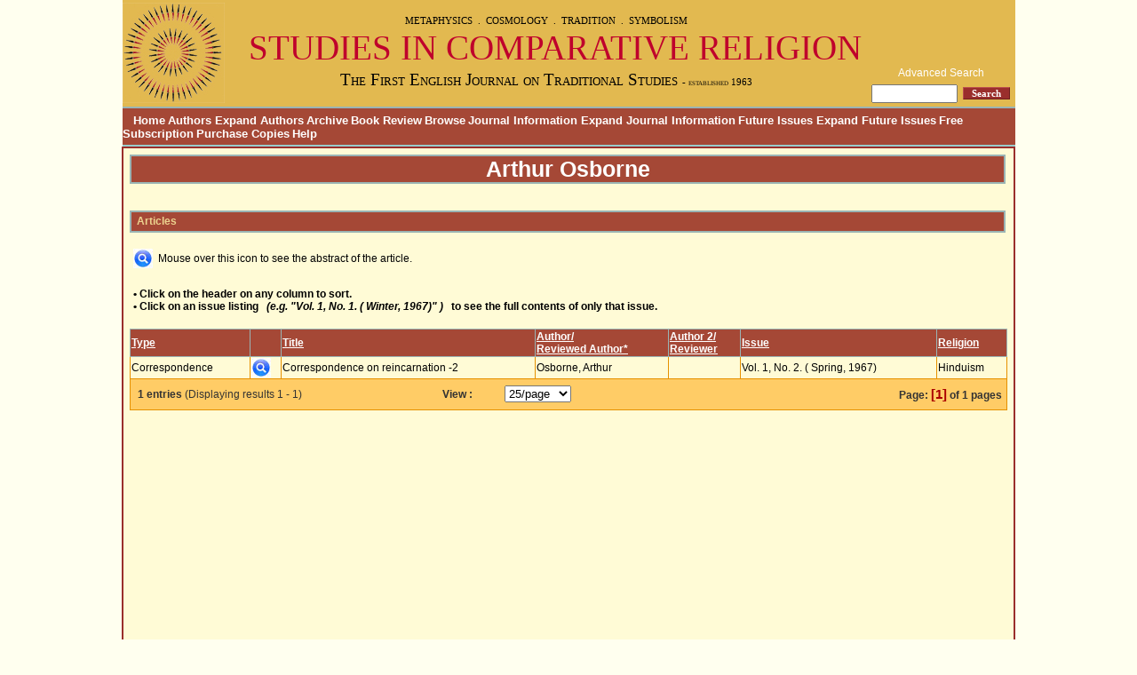

--- FILE ---
content_type: text/html; charset=utf-8
request_url: http://www.studiesincomparativereligion.com/public/authors/Arthur_Osborne.aspx
body_size: 24787
content:

<!DOCTYPE html PUBLIC "-//W3C//DTD XHTML 1.0 Transitional//EN" "http://www.w3.org/TR/xhtml1/DTD/xhtml1-transitional.dtd">

<html xmlns="http://www.w3.org/1999/xhtml" >
<head id="ctl00_Head1"><title>
	Arthur Osborne Author Page
</title><meta http-equiv="X-UA-Compatible" content="IE=7" /><meta id="ctl00_description" name="description" content="Arthur Osborne Author Page" /><meta id="ctl00_keywords" name="keywords" content="Arthur Osborne Author Page" /><meta id="ctl00_robots" name="robots" content="index,follow" /><link rel="shortcut icon" href="/favicon.ico" /><link href="../../styles/public.css" rel="stylesheet" type="text/css" />
    <script type="text/javascript" src="/Public/script/public.js"></script>
    <script type="text/javascript">
    var gaJsHost = (("https:" == document.location.protocol) ? "https://ssl." : "http://www.");
    document.write(unescape("%3Cscript src='" + gaJsHost + "google-analytics.com/ga.js' type='text/javascript'%3E%3C/script%3E"));
    </script>
    <script type="text/javascript">
    var pageTracker = _gat._getTracker("UA-573772-3");
    pageTracker._initData();
    pageTracker._trackPageview();
    </script>
<script type="text/javascript" src="/Public/script/popup.js"></script><style type="text/css">
	.ctl00_menubar_Menu2_0 { background-color:white;visibility:hidden;display:none;position:absolute;left:0px;top:0px; }
	.ctl00_menubar_Menu2_1 { color:White;font-size:10pt;font-weight:bold;text-decoration:none; }
	.ctl00_menubar_Menu2_2 { color:White;font-size:10pt;font-weight:bold;width:100%; }
	.ctl00_menubar_Menu2_3 { color:#003399;font-size:Larger;border-style:none; }
	.ctl00_menubar_Menu2_4 {  }
	.ctl00_menubar_Menu2_5 { text-decoration:underline; }
	.ctl00_menubar_Menu2_6 { text-decoration:underline; }

</style></head>
<body style="background-color:#FFFFEF;">
    <form name="aspnetForm" method="post" action="details.aspx?AuthorID=14" id="aspnetForm">
<div>
<input type="hidden" name="ctl00_Main_ScriptManager1_HiddenField" id="ctl00_Main_ScriptManager1_HiddenField" value="" />
<input type="hidden" name="__EVENTTARGET" id="__EVENTTARGET" value="" />
<input type="hidden" name="__EVENTARGUMENT" id="__EVENTARGUMENT" value="" />
<input type="hidden" name="__LASTFOCUS" id="__LASTFOCUS" value="" />
<input type="hidden" name="__VIEWSTATE" id="__VIEWSTATE" value="E1ckTxuyeq6ftO+1EEFW9bZ/a9i/0xdXwC1mSsHzDdmDOcxJGRCF6VxLcBI4lG1cQkiVeDk0qrgt0bd6D21ml4N+EyHNVGax0MG+mjdrZVHaPPqD+B9f+2Z84NM+hgcMBftD2QIfVnXM0XQdLWc2bsX6t0bHcyarHWY0IEgAeCMGP0fCnjYim7w/RBiQfozA5GAFG0P1ChQ5f1yrGJjeJNZkVut4LR3yWMznUV5ytmwPkr6s5PdRoLhesGZ95igRK5dz8S/5D5A1Ga96U+GszT7JvFT09mE+hkyrGdzykY2ai1z5/lyqJzWYpIr+nXTivcrj4RJsaAPAzm9Rr/hfwjaNtGjatkgJcKXFrzyTZR4yxuSn2/M6v0WMWqsuiftzSj2BkquKr60n57NB6iDBZDTSu8ZWPNNk0B+XGEaa1FJ4o+8EJNwMUMQlRc3U7yn0Wgdi91xv8VeAhVm9HTzqJuIiwAGAVgv7y5eW8O75hwesGQwW6czimduVfo2iDiYdzafHf9R7kMywxoNffyA2fdE9o0fcoMYQeTLvsCl55cOUN2ol/DFTYg2d/7FHIeJceKyE0Ukhp0qV18FgCl/uNpiMOo/WwOXjWIb5F/[base64]/SDV+kTLcJccmFZOAbRvQZpH95ZKyhwQxMb/xz1g1WGd+cGURr1Z+COPfKMnUfSfLIXMZNpM94Tq9Em5xMUCtEHRRhvwyPY06zcKY/f7/5uXBfFJ5bHBB+ZGRIPELrhvVs7MzCZFVo0c+9TQXlITjyDDwHuyKEgYsWj7BwWgDFuDewvBI0ac56Owd7faZVsWB9x1IzC6fuqSKmOtUeyzKXtDz755Yzm1JDX0qVyudRXYEf6qIOyYzGw4UFetDKmnFkkeUXjWlRPYrrMK++Ex/G+pwd3inWe5ABpXBzdZ1q7ykC3IW6Myfi4DqLrnwGoaHp5CmXfxKXGCPjpOufnEbmsfUsOZi5O3OoZsa614A1kmwRfbMmskIBRUuFxLApFi0iPtIXD5UYt2vb9jIat1JRHOXJMng4hs1NEZWvTcKQBezc8URS5ZrIfBNg9NEEyUR/tT7vrb/LMpu6umjwxC3LVVj9oC818gQOllKrPVD44lB9kEkHGuYtLnKqN4IAbjr8x71VgIwaAj9oFr7ktb6csCQOfIucCcUYXPdoTkDSN9fxqgtOIkPeoJ3UImofu9hk1vSWLhI1swuY2nhVupdWkSQaYP4JwOCqKmY9QKmFaAn4oX6g6KmyfX+2NmD4k0VXR9m2QZpcRiwPq4/ZEv0FxsvZ28yYhSRhrvqZ3VzP8N/2JE8iF204R/YJlowilwFukZUIhyzCP8xDDnK4IuSPRwJkcPIYDldFqZF1oP2a34v/onzPPt4k5lF6NWtjQEXR303wkWYn17doH90jZj/56JMPkgMALRRSGmsYJbyUqBcvs+dGLD1FkubPDOwkWfKbg2waCAkQ7nNPIlTAZ4B41FF3AxKWwp57G57l1ndmFFTMwKpdQVaczt2tBdBAwDp79ZZIY9OcBfBrnq00cT6YmuNDFa4zy1N8cE/mEOLrG3aRaVKdMKPj0bjP7+n0A7dArcroPunjtcFEZbX1NLY/m7RlM7CiyneLrTsGnQpsiW7JnWUhFD0gULOn278KDxal5t3G2oT1G+GpBTsnuba1B67p9yS+Dze4gyoXj60wyA0ViEkqYhlcrVxXtb1Y02bIBynaiE32OM13IvuRYXowWKN27DL6kcLuERHfzp0ObW7js6Hvpgr3OkfDlNkA7lPU9RQLC0KQTNuZzHdCqCd/hPkpfdwQcSkuNhxBncr0iwtzYZ1uDQVbKxun3kyzgkK1x6ATmzF6UzitoCGotZwbC4K4uNkRPGmk/KAdZ9yO6HubCVwpVK84C+aaE33HWqswbnWu5IcMQeUgoG1/uGGhms+yM+2IRLVDVBrHjutJ3MJbI/RJ2EZxF2hJNNz2GeefO+EyXsYAxjAXCgrHUgrkPIXGY3OnEyMuyv6p7VA8QyqOhN4Nl0Gd/cmH3aXWjlXFhS1Knb+R0bPa21/T75+vtZqBYZMMiahLmRPJdvoThqFtN1Be3CqYFV5y6pWKiE/erLoo0QEDU6vmRrs+RlvtLZ0DPcByKhi/VF83uF0tvj7dGV1jGs32kqFER1VOQ/tgLdMUE91n+HZybxwAR3MTsWpce1f3nvZN5F1ez7CdaIaK/vbAoyPR2iV/wnPsY9dw/AudHrnRZtaqFackjhmRkx/KJtERrC2Q88jKLVgssFjwcm7HvAsUxe5tiZ5hqvW4UpwxM+6sEwBchVfZ5GvUUuR5UZyu7/gl1BjT3pX/4Ekpttj3CLqjqSCf/KhDLa5XMIPgZ7AgTlbYTJ6yixLJKJm0cQ9hBSiGz7+agj7V4UOsiF4rOwXE0B7NVMmiXyLRcbAwXHKnRDPQHrZ35/0os+n6IGQX0Y7Ip0E2M6fhZVgzI8ChY53eQ4xyqvKU8UpKbrJ88z36/0FsN70kDYAnVm9Aebge0DvevfM8kDkr1/MEMhP7Oyynf40wvw==" />
</div>

<script type="text/javascript">
//<![CDATA[
var theForm = document.forms['aspnetForm'];
if (!theForm) {
    theForm = document.aspnetForm;
}
function __doPostBack(eventTarget, eventArgument) {
    if (!theForm.onsubmit || (theForm.onsubmit() != false)) {
        theForm.__EVENTTARGET.value = eventTarget;
        theForm.__EVENTARGUMENT.value = eventArgument;
        theForm.submit();
    }
}
//]]>
</script>


<script src="/WebResource.axd?d=-XIH7MqzhPYRqHmX7dWQrrCo9ULAMmve4WD9LNMkhQ0QYifgRvtf7n-KYICKmxs1YQM18IAL9bedqcOXBnl96RH0FnQ1&amp;t=638313793380000000" type="text/javascript"></script>


<script src="/ScriptResource.axd?d=smgyy8Mmed-vw_Y9qxQfciOXnz66zPL8h87C69Js8FsZ4aK-DXTm5rYIG0OALMy2445C2q8mfgTqSudmTjc_M82y64vkJVuajktAJty85GFJs2Hg7pHNamy8CrGfQkEz56s7alus7_j94PiHvbhIVG9UFjX-RCouHcl1YUp8VsF6wr8n0&amp;t=ffffffff9bc22534" type="text/javascript"></script>
<script type="text/javascript">
//<![CDATA[
if (typeof(Sys) === 'undefined') throw new Error('ASP.NET Ajax client-side framework failed to load.');
//]]>
</script>

<script src="/ScriptResource.axd?d=dtVUaGYPeVxGatGsFR0op8dbJWyMZ1uLLkkxAuhgG1Iz6V-2_WCbiuNk_gduWdVlLvCCmewMmfVLn7Rc25UGQd7j5orurOtJidULbEou2crqyJFZ0_e5fy0wvZ1nzSN4-5-o94fCybpjMNJgohxtkw1GkeT3Irmk25zzAxCCN1cctbrB0&amp;t=ffffffff9bc22534" type="text/javascript"></script>
<div>

	<input type="hidden" name="__VIEWSTATEGENERATOR" id="__VIEWSTATEGENERATOR" value="8822BC35" />
	<input type="hidden" name="__VIEWSTATEENCRYPTED" id="__VIEWSTATEENCRYPTED" value="" />
</div>
    <table cellpadding="0" cellspacing="0"  border="0" style="width:1005px"  align="center">
        <tr>
            <td colspan="2">
                <table cellpadding="0" cellspacing="0" border="0" class="topheader">
                    <tr style="height:120px">
                        <td align="center" rowspan="2" valign="middle"><img id="ctl00_FSlogo" src="../../images/studieslogo.jpg" alt="feather sun" align="middle" style="border-width:0px;" /></td>
                        <td align="center">
                            <table cellpadding="0" cellspacing="0" width="100%" border="0">
                                <tr>
                                    <td align="center" class="smaller">
                                       METAPHYSICS&nbsp;&nbsp;.&nbsp;&nbsp;COSMOLOGY&nbsp;&nbsp;.&nbsp;&nbsp;TRADITION&nbsp;&nbsp;.&nbsp;&nbsp;SYMBOLISM
                                    </td>
                                </tr>
                                <tr style="height:50px">
                                    <td align="center" class="studies">
                                       &nbsp;&nbsp;Studies in Comparative Religion
                                    </td>
                                </tr>
                                <tr>
                                    <td align="center" class="studies2" valign="middle">
                                        The First English Journal on Traditional Studies <font class="smaller">- established 1963</font>
                                    </td>
                                </tr>
                            </table>
                        </td>
                        <td align="center" valign="bottom">
                            <table cellpadding="2" cellspacing="2">
                                <tr>
                                    <td align="center" colspan="2"><a href="/google/advancedsearch.aspx" style="color: White;text-decoration: none;">Advanced Search</a></td>
                                </tr>
                                <tr>
                                    <td><input class="search" type="text" name="q" size="10" maxlength="255" value="" onkeydown="CheckKeyEnter(event);"/></td>
                                    <td><input id="btnG" class="googlebtn" type="button" name="btnG" value=" Search "  onclick="document.location.href='http://googlemini.worldwisdom.com/search?proxyreload=1&amp;q='+ q.value + '&amp;access=p&amp;entqr=0&amp;ud=1&amp;sort=date%3AD%3AL%3Ad1&amp;output=xml_no_dtd&amp;oe=UTF-8&amp;ie=UTF-8&amp;client=studies_frontend&amp;proxystylesheet=studies_frontend&amp;site=Articles&filter=0'"/></td>
                                </tr>
                             </table>
                        </td>
                    </tr>
                </table>
            </td>
        </tr><!-- Logos and Google Search -->
        <tr>
            <td colspan="2" align="left">
                
<table cellpadding="0" cellspacing="0"  height="30" border="0" style="background-color: #a54836; width: 100%;border-top: solid 2px #9ab4b4;border-bottom: solid 2px #99cccc; padding-top: 5px; padding-bottom: 5px;">
    <tr>
         <td valign="top">
            <a href="#ctl00_menubar_Menu2_SkipLink" style="display:inline-block;height:1px;width:1px;"><img src="/WebResource.axd?d=PzrPdCrWO5tK7k0oC1PK5IOYkL4xK_cqpvcsIFMpagXlr8PTJDyU0JfERyAH4J_yBJDw3wbfm1BGO-SalcL06Gsen6g1&amp;t=638313793380000000" alt="Skip Navigation Links" style="border-width:0px;" /></a><div id="ctl00_menubar_Menu2" style="width:100%;">
	<span><a class="ctl00_menubar_Menu2_1" href="../default.aspx">   Home</a></span> <span><a class="ctl00_menubar_Menu2_1" href="javascript:__doPostBack('ctl00$menubar$Menu2','oAuthors')">Authors Expand Authors</a></span> <span><a class="ctl00_menubar_Menu2_1" href="../archive/default.aspx">Archive</a></span> <span><a class="ctl00_menubar_Menu2_1" href="../archive/reviews.aspx">Book Review</a></span> <span><a class="ctl00_menubar_Menu2_1" href="../browse/default.aspx">Browse</a></span> <span><a class="ctl00_menubar_Menu2_1" href="javascript:__doPostBack('ctl00$menubar$Menu2','oJournal Information')">Journal Information Expand Journal Information</a></span> <span><a class="ctl00_menubar_Menu2_1" href="javascript:__doPostBack('ctl00$menubar$Menu2','oFuture Issues')">Future Issues Expand Future Issues</a></span> <span><a class="ctl00_menubar_Menu2_1" href="../subscriberinfo/default.aspx">Free Subscription</a></span> <span><a class="ctl00_menubar_Menu2_1" href="../purchase/default.aspx">Purchase Copies</a></span> <span><a class="ctl00_menubar_Menu2_1" href="../help/default.aspx">Help</a></span> 
</div><a name="ctl00_menubar_Menu2_SkipLink"></a>
         </td>
    </tr>
</table>
            </td>
        </tr><!-- Top Menu -->
    </table><!-- Logos, Google Search, Top Menu-->
    <table cellpadding="0" cellspacing="0" border="0"  style="width:1002px;"  align="center">
        <tr>
            <td valign="top" style="background-color:#FFFBD6;border: solid 2px #9a2e2c;text-align:left;">
                
<script type="text/javascript">
//<![CDATA[
Sys.WebForms.PageRequestManager._initialize('ctl00$Main$ScriptManager1', document.getElementById('aspnetForm'));
Sys.WebForms.PageRequestManager.getInstance()._updateControls(['tctl00$Main$UpdatePanel1'], [], [], 90);
//]]>
</script>


<div id="ctl00_Main_UpdatePanel1">
	
        <table cellpadding="5" cellspacing="1" border="0" class="mainwindow2">
            <tr>
                <td valign="top">
                    <table cellspacing="0" border="0" id="ctl00_Main_FormView1" style="width:100%;border-collapse:collapse;">
		<tr>
			<td colspan="2">
                            <table cellspacing="0" cellpadding="0" class="header3">
                                <tr align="left">
                                    <td class="publicpageheader"><span id="ctl00_Main_FormView1_Label1">Arthur Osborne</span></td>
                                </tr>
                            </table>
                        </td>
		</tr><tr>
			<td colspan="2">
                            <table cellspacing="2" cellpadding="2" border="0" class="dbtransactions2">
                                <tr>
                                    <td>
                                        <div style="margin-left:5%; margin-right:5%;">
                                            
                                        </div>
                                     </td>
                                </tr>
                                <tr>
                                    <td>
                                        
                                    </td>
                                </tr>
                           </table>
                            <br />
                            <table cellspacing="0" cellpadding="0" class="header3">
                                <tr align="center">
                                    <td class="header2">&nbsp;&nbsp;Articles</td>
                                 </tr>
                            </table>
                            <br />
                            <table cellspacing="2" cellpadding="2" border="0">
                                <tr>
                                    <td style="font-weight: bold;" align="right"><img alt="" src="/images/abstract.jpg" /></td>
                                    <td>Mouse over this icon to see the abstract of the article.</td>
                                </tr>
                            </table>
                            <br />
                            <table cellspacing="2" cellpadding="2" border="0">
                                <tr>
                                    <td>
                                        <b>
                                        • Click on the header on any column to sort.<br />
                                        • Click on an issue listing&nbsp;&nbsp; <i>(e.g. "Vol. 1, No. 1. ( Winter, 1967)" )</i>&nbsp;&nbsp; to see the full contents of only that issue.<br /><br />
                                        </b>
                                    </td>
                                </tr>
                            </table>
         
                                    <div>
				<table cellspacing="0" rules="all" border="1" id="ctl00_Main_FormView1_GridView1" style="border-color:#E69100;width:100%;border-collapse:collapse;">
					<tr class="header" align="left" style="color:White;background-color:#A54836;border-color:#9AB4B4;font-weight:bold;">
						<th scope="col"><a href="javascript:__doPostBack('ctl00$Main$FormView1$GridView1','Sort$Type')" style="color:White;">Type</a></th><th scope="col">&nbsp;</th><th scope="col"><a href="javascript:__doPostBack('ctl00$Main$FormView1$GridView1','Sort$Title')" style="color:White;">Title</a></th><th scope="col"><a href="javascript:__doPostBack('ctl00$Main$FormView1$GridView1','Sort$A1')" style="color:White;">Author/<br>Reviewed Author*</a></th><th scope="col"><a href="javascript:__doPostBack('ctl00$Main$FormView1$GridView1','Sort$A2')" style="color:White;">Author 2/<br>Reviewer</a></th><th scope="col"><a href="javascript:__doPostBack('ctl00$Main$FormView1$GridView1','Sort$SortOrder')" style="color:White;">Issue</a></th><th scope="col" style="white-space:nowrap;"><a href="javascript:__doPostBack('ctl00$Main$FormView1$GridView1','Sort$Religion1')" style="color:White;">Religion</a></th>
					</tr><tr align="left">
						<td>Correspondence</td><td>
                                                    <img alt="" src="/images/abstract.jpg"  onMouseover="ddrivetip('div_18', 400)";  onMouseout="hideddrivetip()"/>
                                                    <div id="div_18" class="hide">In this letter Mr Osborne addresses the article titled “Reincarnation” by Rene Guenon, and requests a clarification of some information regarding the topic. In his opinion neither the article “Reincarnation” nor the article “The Mountain Path” really explained this topic sufficiently. The response of the Maharshi in this topic was disappointing in Mr Osborne’s opinion because he brushed aside questions regarding the existence of knowledge as an essential part of human beings. According to Mr Osborne “It is rather disturbing to find a spiritual writer discussing the subject (of reincarnation) without even referring to the deeper question of whether there is an ego to reincarnate.”</div>
                                                </td><td><a class="listitems" href="/Public/articles/Correspondence_on_reincarnation_2.aspx">Correspondence on reincarnation -2</a></td><td><span id="ctl00_Main_FormView1_GridView1_ctl02_Label1">Osborne, Arthur </span></td><td><span id="ctl00_Main_FormView1_GridView1_ctl02_Label2"></span></td><td>
                                                    <a id="ctl00_Main_FormView1_GridView1_ctl02_HyperLink1" class="listitems" href="../archive/issues.aspx?v=1&amp;n=2&amp;t=Spring&amp;y=1967"><span id="ctl00_Main_FormView1_GridView1_ctl02_Label1"> Vol. 1, No. 2. ( Spring, 1967)</span></a>
                                                </td><td><a class="listitems" href="/Public/articles/search.aspx?Religion1=Hinduism">Hinduism</a></td>
					</tr><tr align="center" style="color:#333333;background-color:#FFCC66;">
						<td colspan="7">
                                              <table cellpadding="2" cellspacing="2" border="0" width="100%">
                                                <tr height="20">
                                                    <td align="left" nowrap="nowrap">
                                                        &nbsp;<span id="ctl00_Main_FormView1_GridView1_ctl04_lblBottomTotal" style="font-weight:bold;">1 entries</span>
                                                        (Displaying results <span id="ctl00_Main_FormView1_GridView1_ctl04_lblBottomCount">1 - 1</span>)
                                                    </td>
                                                    <td align="left" valign="middle"><b>View :</b></td>
                                                    <td align="left" valign="middle">
                                                        <select name="ctl00$Main$FormView1$GridView1$ctl04$ddPage" onchange="javascript:setTimeout('__doPostBack(\'ctl00$Main$FormView1$GridView1$ctl04$ddPage\',\'\')', 0)" id="ctl00_Main_FormView1_GridView1_ctl04_ddPage">
							<option value="10">10/page</option>
							<option selected="selected" value="25">25/page</option>
							<option value="50">50/page</option>
							<option value="100">100/page</option>

						</select>
                                                    </td>
                                                    <td valign="middle">
                                                         <div id="ctl00_Main_FormView1_GridView1_ctl04_UpdateProgress1" style="visibility:hidden;display:block;">
							
                                                                <table cellspacing="2" cellpadding="2" border="0" width="100%">
                                                                    <tr>
                                                                        <td  width="40"><img id="ctl00_Main_FormView1_GridView1_ctl04_upImage1" src="/images/others/progressbar2.gif" style="border-width:0px;" /></td>
                                                                        <td align="left"><b>Loading...</b></td>
                                                                    </tr>
                                                                </table> 
                                                            
						</div> 
                                                    </td> 	                                
                                                    <td align="right" nowrap="nowrap">
                                                        <b>Page:</b> 
                                                        
                                                        
                                                        <a onclick="return false;" id="ctl00_Main_FormView1_GridView1_ctl04_LinkButton1" class="regular" href="javascript:__doPostBack('ctl00$Main$FormView1$GridView1$ctl04$LinkButton1','')" style="font-size:11pt;font-weight:bold;">[1]</a>
                                                        
                                                        
                                                        
                                                        
                                                        
                                                        <span id="ctl00_Main_FormView1_GridView1_ctl04_lblBottomPages" style="font-weight:bold;"> of 1 pages</span>
                                                        
                                                    </td>
                                                </tr>
                                              </table>
                                           </td>
					</tr>
				</table>
			</div>
           
                            <br />
                            
                            <br />
                            <table id="ctl00_Main_FormView1_tableid2" cellspacing="2" cellpadding="2" border="0" class="dbtransactions2">
				<tr>
					<td>
                                        <div style="margin-left:5%; margin-right:5%;">
                                            
                                         </div>
                                    </td>
				</tr>
			</table>
			
                        </td>
		</tr>
	</table>
                </td>
             </tr>
        </table>
    
</div> 

            </td><!-- contentplaceholder -->
        </tr>
        <tr>
            <td>
                <table cellpadding="0" cellspacing="0" border="0" style="width:100%">
                    <tr>
                        <td align="center">
                            
                            <a id="ctl00_HyperLink1" href="../default.aspx">Home</a> |
                            <a id="ctl00_HyperLink2" href="default.aspx">Authors</a> | 
                            <a id="ctl00_HyperLink3" href="../archive/default.aspx">Archive</a> |
                            <a id="ctl00_HyperLink4" href="../archive/reviews.aspx">Book Review</a> |
                            <a id="ctl00_HyperLink5" href="../browse/default.aspx">Browse</a> |
                            <a id="ctl00_HyperLink6" href="../journalinfo/default.aspx">Journal Information</a> |
                            <a id="ctl00_HyperLink7" href="../forthcomingissues/generalinformation.aspx">Future Issues</a> |
                            <a id="ctl00_HyperLink8" href="../subscriberinfo/default.aspx">Free Subscription</a> |
                            <a id="ctl00_HyperLink9" href="../purchase/default.aspx">Purchase Copies</a> |
                            <a id="ctl00_HyperLink10" href="../help/default.aspx">Help</a> |
                            <a id="ctl00_HyperLink11" href="../sitemap.aspx">Sitemap</a> |
                        </td>
                    </tr>
                    <tr>
                        <td align="center">This site is best viewed 1024 x 768<br /> Copyright &copy; 2007</td>
                    </tr>
                </table>
            </td>
        </tr>
    </table><!-- Left Navigation and contentplaceholder-->
    

<script type="text/javascript">
//<![CDATA[
Sys.Application.initialize();
Sys.Application.add_init(function() {
    $create(Sys.UI._UpdateProgress, {"associatedUpdatePanelId":"ctl00_Main_UpdatePanel1","displayAfter":0,"dynamicLayout":false}, null, null, $get("ctl00_Main_FormView1_GridView1_ctl04_UpdateProgress1"));
});
//]]>
</script>
</form>
</body>
</html>


--- FILE ---
content_type: text/css
request_url: http://www.studiesincomparativereligion.com/styles/public.css
body_size: 8161
content:
body
{
    font-family: Arial;
    font-size: 12px;
    margin: 0 0 0 0;
    text-align: center; 
    
}
body
{
    font-family: Arial;
    font-size: 12px;
    margin: 0 0 0 0;
    text-align: -moz-center; 
}
.menugradient
{
    font-family: Verdana;
    padding: 3px;
    background-image: url(/images/menu/menugradient.jpg);
    background-repeat: repeat;
    background-position: left top;
}

.topheader
{
    
    background-color: #E2B950;
    width: 100%;
}
.hilite
{
    text-decoration: none;
    border-bottom: #f77700 1pt dashed;
}

.leftnaviagation
{
    background-color: #9ab4b4;
    width: 151px;
}

.mainwindow
{
    width: 844px;
    height: 650px;
}
.mainwindow2
{
    width: 1002px;
    height: 650px;
}
margin
{
    margin:5%;
}
.topmenu
{
    font-weight: bold;
    color: White;
    padding: 0px 10px 0px 10px;
    text-decoration: none;
    font-size: 10pt;
}
.menutext
{
    font-size: 11px;
    color: #aa0000;
    font-family: Tahoma;
    text-transform: capitalize;
    text-decoration: none;
    position: relative;
    margin-left: 4mm;
}
.menuheadertext
{
    font-size: 13px;
    color: black;
    font-family: Tahoma;
    font-weight: bold;
    vertical-align: text-top;
    text-transform: capitalize;
    text-indent: 1mm;
    text-align: left;
    text-decoration: none;
}

.googlebtn
{
    border-right: #6f1f1e thin solid;
    border-top: #ba4f4d thin solid;
    margin-top: 0px;
    font-weight: bold;
    font-size: 11px;
    margin-left: 0px;
    border-left: #ba4f4d thin solid;
    color: white;
    line-height: 0.85;
    padding-top: 2px;
    border-bottom: #6f1f1e thin solid;
    font-family: Tahoma;
    background-color: #9a2e2c;
}
table.header
{
    width: 835px;
    height: 25px;
    border: solid 2px #9ab4b4;
    background-color: #a54836;
}
table.header3
{
    width: 986px;
    height: 25px;
    border: solid 2px #9ab4b4;
    background-color: #a54836;
}
table.header2
{
    width: 100%; height: 25px; border: solid 2px #9ab4b4;background-color: #a54836;
}
td.header
{
    font-weight: bold;
    font-size: 12px;
    color: #ecd28f;
    text-decoration: none;
    margin-top: 0px;
    margin-left: 0px;
    text-align: center;
}
td.publicpageheader
{
    font-weight: bold;
    font-size: 25px;
    color: white;
    text-decoration: none;
    margin-top: 0px;
    margin-left: 0px;
    text-align: center;
}

td.header2
{
    font-weight: bold;
    font-size: 12px;
    color: #ecd28f;
    text-decoration: none;
    margin-top: 0px;
    margin-left: 0px;
    text-align: left;
}
table.navigationheader
{
    width: 145px;
    height: 25px;
    border: solid 2px #9ab4b4;
    background-color: #a54836;
}
td.navigationheader
{
    font-weight: bold;
    font-size: 12px;
    color: #ecd28f;
    text-decoration: none;
    margin-top: 0px;
    margin-left: 0px;
    text-align: center;
}
table.dbtransactions
{
    width: 835px;
}
table.dbtransactions2
{
    width: 986px;
}

td.dbfieldstext
{
    font-family: Arial;
    font-weight: bold;
    font-size: 12px;
    width: 135px;
    text-transform: capitalize;
    text-align: right;
    text-decoration: none;
    padding-right: 1px;
}
td.dbfields
{
    width: 700px;
}

span.req
{
    color: Red;
    font-weight: bold;
}

table.aftersave
{
    width: 99%;
    height: 40px;
    background-color: #E2B950;
    border: solid 1px #9ab4b4;
    color: #000000;
    font-weight: bold;
}


button
{
    border-right: #6f1f1e thin solid;
    border-top: #ba4f4d thin solid;
    margin-top: 0px;
    font-weight: bold;
    font-size: 11px;
    margin-left: 0px;
    border-left: #ba4f4d thin solid;
    color: white;
    line-height: 0.85;
    padding-top: 2px;
    border-bottom: #6f1f1e thin solid;
    font-family: Tahoma;
    background-color: #9a2e2c;
}

.HideButton {Display : none} 

.titleheader
{
    font-weight: bold;
    font-size: larger;
}

.author
{
    text-indent: 4pt;
}

.pageheader
{
    font-weight: bold;
    font-size: large;
    font-style: italic;
}

.abstract
{
    position: relative;
    background-color: white;
    padding-right: 1px;
    padding-left: 1px;
    padding-bottom: 1px;
    margin: 1px;
    padding-top: 1px;
    border-right: #9a2e2c thin dashed;
    border-top: #9a2e2c thin dashed;
    border-left: #9a2e2c thin dashed;
    border-bottom: #9a2e2c thin dashed;
}

.hide
{
    Display : none;
}
.show
{
    Display : block ;
}
#dhtmltooltip
{
    position: absolute;
    left: -300px;
    width: 150px;
    border: 1px solid black;
    padding: 0px;
    background-color: #ffffe0;
    visibility: hidden;
    z-index: 100;
    color: #ffffe0;
}

#dhtmlpointer{
position:absolute;
left: -300px;
z-index: 101;
visibility: hidden;
}

.studies
{
    font-size: 29pt;
    text-transform: uppercase;
    color: #bf002c;
    font-family: 'Times New Roman';
}

.studies2
{
    font-size: 14pt;
    color: black;
    font-family: 'Times New Roman';
    font-variant: small-caps;
}

.smaller
{
    font-size: 8pt;
    color: black;
    font-family: 'Times New Roman';
}

a.listitems
{
    color: black;
    text-decoration: none;
}

.dost
{
    color: #ddcd8c;
    padding-left: 4px;
}

A.gold
{
    FONT-SIZE: 11px;
    COLOR: white;
    TEXT-DECORATION: underline
}
A.gold:hover
{
    FONT-SIZE: 11px;
    COLOR: #ddcd8c;
    TEXT-DECORATION: underline
}


img.authorimage
{
    padding-right: 2px;    padding-left: 2px;
}

/*Modal Popup*/
.modalBackground {
	background-color:Gray;
	filter:alpha(opacity=90);
	opacity:0.9;
}

.modalPopup {
	background-color:#ffffdd;
	border-width:3px;
	border-style:solid;
	border-color:Gray;
	padding:3px;
	width:535px;
}
.modalPopup1 {
	background-color:#ffffdd;
	border-width:3px;
	border-style:solid;
	border-color:Gray;
	padding:3px;
	width:735px;
}

.sampleStyleA {
	background-color:#FFF;
}

.sampleStyleB {
	background-color:#FFF;
	font-family:monospace;
	font-size:10pt;
	font-weight:bold;
}

.sampleStyleC {
	background-color:#ddffdd;
	font-family:sans-serif;
	font-size:10pt;
	font-style:italic;
}

.sampleStyleD {
	background-color:Blue;
	color:White;
	font-family:Arial;
	font-size:10pt;
}
table.popuptransactions
{
    width: 535px;
}

td.popupfieldstext
{
    font-family: Arial;
    font-weight: bold;
    font-size: 12px;
    width: 135px;
    text-transform: capitalize;
    text-align: right;
    text-decoration: none;
    padding-right: 1px;
}
td.popupfields
{
    width: 400px;
}

table.popuptransactions1
{
    width: 735px;
}

td.popupfieldstext1
{
    font-family: Arial;
    font-weight: bold;
    font-size: 12px;
    width: 135px;
    text-transform: capitalize;
    text-align: right;
    text-decoration: none;
    padding-right: 1px;
}
td.popupfields1
{
    width: 400px;
}
td.popuphelp1
{
    width: 200px;
}
/*Textbox Watermark*/

.unwatermarked {
	width:400px;
}

.watermarked {
	width:400px;
	background-color:#F0F8FF;
	color:gray;
}	

.watermarkedreqd
{
    width: 400px;
    background-color: #F0F8FF;
    color: red;
}
/* Links */
a.regular
{
    font-size: 12px;
    color: #a00;
    font-family: Arial;
    text-decoration: none;
}
a.regular:hover
{
    font-size: 12px;
    color: black;
    font-family: Arial;
    text-decoration: underline;
}
H1{text-align: center}
H2 {text-align: center; line-height: 1.5}
H3{text-align: center}
P{text-align: justify; margin-bottom: 3%; margin-top: 3%}
P.endnote{text-align: left; text-indent: 0px; font-size: 90%; margin-bottom: 1em; margin-top: 0em}
P.subsection1 {margin-bottom: -2%; font-weight: bold}
table.block {width: 80%; margin-left: 10%}
BLOCKQUOTE {margin-left: 10%}
.epigraph {text-align: center; margin-bottom: 4%; margin-top: 4%}
.source {text-align: center}
p.signature{font-weight: bold;text-align: right;}


--- FILE ---
content_type: application/javascript
request_url: http://www.studiesincomparativereligion.com/Public/script/public.js
body_size: 1792
content:
function CheckKeyEnter(e) { 
    var KeyID = (window.event) ? event.keyCode : e.keyCode;
    if (KeyID == 13) { 
      document.getElementById("btnG").focus(); 
    } 
}
function NewWindow(url)
{
    window.open(url,null, "height=600,width=800,status=yes,toolbar=no,menubar=no,location=no");
}

function validate()
{
    vStat = true;
    if(document.getElementById("ctl00_ByReligion").checked)
    {
        if(document.getElementById("ctl00_Religion1").value == "")
        {
            alert("No Religion selected.  Please select a religion from the dropdown list.")
            vStat = false;
         }
    }
    else if(document.getElementById("ctl00_BySubject").checked)
    {
        if(document.getElementById("ctl00_Subject1").value == "")
        {
            alert("No Subject selected.  Please select a subject from the dropdown list.")
            vStat = false;
         }
    }
    else if(document.getElementById("ctl00_ByAuthor").checked)
    {
        if(document.getElementById("ctl00_AuthorID").value == "")
        {
            alert("No Author selected.  Please select a author from the dropdown list.")
            vStat = false;
        }
    }
    else
        vStat = true;
        
    return vStat;
}

function Open_Detail(page) {
var height = 400;
var width = 600;
var option = "toolbar=no,menubar=no,location=no,scrollbars=yes,resizable=yes,top=40,left=40,width=" + width +",height="+ height;
OpenWin = window.open(page, "CtrlWindow", option);
}

function getQueryVariable(variable) 
{ 
var query = window.location.search.substring(1); 
var vars = query.split("&"); 
for (var i=0;i<vars.length;i++) 
{ 
var pair = vars[i].split("="); 
if (pair[0] == variable) 
{ 
return pair[1]; 
} 
} 
}

